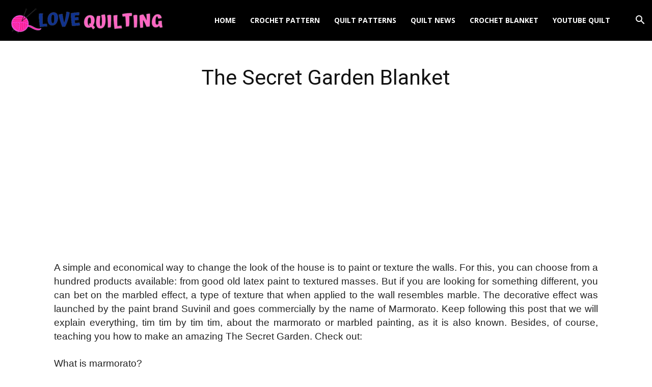

--- FILE ---
content_type: text/html; charset=utf-8
request_url: https://www.google.com/recaptcha/api2/aframe
body_size: 269
content:
<!DOCTYPE HTML><html><head><meta http-equiv="content-type" content="text/html; charset=UTF-8"></head><body><script nonce="jH7S7pGdokY_rDj1Q9w3VQ">/** Anti-fraud and anti-abuse applications only. See google.com/recaptcha */ try{var clients={'sodar':'https://pagead2.googlesyndication.com/pagead/sodar?'};window.addEventListener("message",function(a){try{if(a.source===window.parent){var b=JSON.parse(a.data);var c=clients[b['id']];if(c){var d=document.createElement('img');d.src=c+b['params']+'&rc='+(localStorage.getItem("rc::a")?sessionStorage.getItem("rc::b"):"");window.document.body.appendChild(d);sessionStorage.setItem("rc::e",parseInt(sessionStorage.getItem("rc::e")||0)+1);localStorage.setItem("rc::h",'1769355256260');}}}catch(b){}});window.parent.postMessage("_grecaptcha_ready", "*");}catch(b){}</script></body></html>